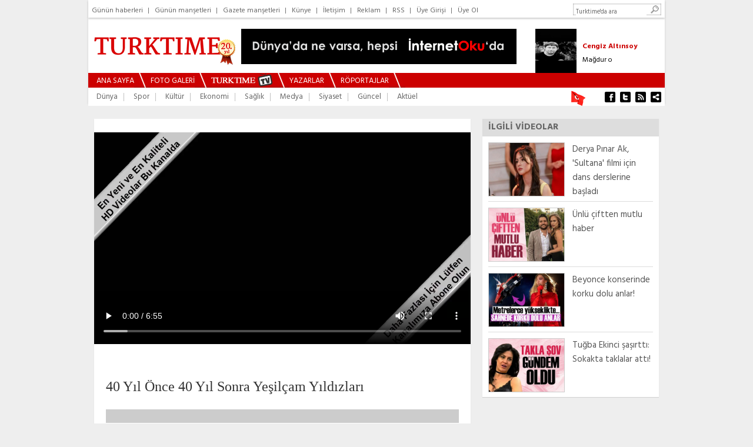

--- FILE ---
content_type: text/html
request_url: https://www.turktime.com/video/40-yil-once-40-yil-sonra-yesilcam-yildizlari/191706
body_size: 7293
content:
<!DOCTYPE html>
<html>
<head>
<meta http-equiv="Content-Type" content="text/html; charset=utf-8">
<meta http-equiv="cache-control" content="no-cache" />
<meta http-equiv="Pragma" content="no-cache" />
<meta http-equiv="Expires" content="-1" />
<meta http-equiv="Content-Language" content="tr">
<title>40 Yıl Önce 40 Yıl Sonra Yeşilçam Yıldızları</title>
<meta name="description" content="40 Yıl Önce 40 Yıl Sonra. Hepimizin kalbinde ayrı yerleri olan, hafızalarımızdan hiç çıkmayacak Yeşilçam yıldızlarının 40 yıl önce ve sonraki fotoğrafları. T...  videosu.">
<meta name="Keywords" content="turktime, haber, haberler, haber oku, güncel haberler, son haberler, son dakika, son dakika haber, gazete haberleri, gazeteler, magazin, sağlık, teknoloji, bilim, spor, cumhurbaşkanı, gazeteci, yazar, makale, yorum, türkiye, medya, ekonomi, eğitim, siyaset, güncel, dünya, polemik, teknoloji">


<meta property="og:type" content="website">
<meta property="og:title" content="40 Yıl Önce 40 Yıl Sonra Yeşilçam Yıldızları">
<meta property="og:url" content="https://www.turktime.com/video/40-yil-once-40-yil-sonra-yesilcam-yildizlari/191706/">
<meta property="fb:admins" content="677942365">
<meta property="fb:app_id" content="134038383606408">
<meta name="okunet" content="2eba90f8c6e85d15a54e841fe41482"/>

<meta property="og:image" content="https://www.turktime.com/videoresim/yt_1135.jpg">

<meta property="og:description" content="40 Yıl Önce 40 Yıl Sonra. Hepimizin kalbinde ayrı yerleri olan, hafızalarımızdan hiç çıkmayacak Yeşilçam yıldızlarının 40 yıl önce ve sonraki fotoğrafları. T...  videosu.">




<link rel="canonical" href="https://www.turktime.com/video/40-yil-once-40-yil-sonra-yesilcam-yildizlari/191706/">
<link href='https://www.turktime.com/' hreflang='tr' rel='alternate'/>
<link href='https://fonts.googleapis.com/css?family=Hind:400,700&subset=latin,latin-ext' rel='stylesheet' type='text/css'>

<link rel="stylesheet" href="/css/turktime.css?v=4" type="text/css"/>

<link href="/favicon/favicon.ico" rel="shortcut icon" />
<link rel="apple-touch-icon" sizes="57x57" href="/favicon/apple-icon-57x57.png">
<link rel="apple-touch-icon" sizes="60x60" href="/favicon/apple-icon-60x60.png">
<link rel="apple-touch-icon" sizes="72x72" href="/favicon/apple-icon-72x72.png">
<link rel="apple-touch-icon" sizes="76x76" href="/favicon/apple-icon-76x76.png">
<link rel="apple-touch-icon" sizes="114x114" href="/favicon/apple-icon-114x114.png">
<link rel="apple-touch-icon" sizes="120x120" href="/favicon/apple-icon-120x120.png">
<link rel="apple-touch-icon" sizes="144x144" href="/favicon/apple-icon-144x144.png">
<link rel="apple-touch-icon" sizes="152x152" href="/favicon/apple-icon-152x152.png">
<link rel="apple-touch-icon" sizes="180x180" href="/favicon/apple-icon-180x180.png">
<link rel="icon" type="image/png" sizes="192x192"  href="/favicon/android-icon-192x192.png">
<link rel="icon" type="image/png" sizes="32x32" href="/favicon/favicon-32x32.png">
<link rel="icon" type="image/png" sizes="96x96" href="/favicon/favicon-96x96.png">
<link rel="icon" type="image/png" sizes="16x16" href="/favicon/favicon-16x16.png">
<link rel="manifest" href="/favicon/manifest.json">
<meta name="msapplication-TileColor" content="#ffffff">
<meta name="msapplication-TileImage" content="/favicon/ms-icon-144x144.png">
<meta name="theme-color" content="#ffffff">

<script type="text/javascript" src="/js/jquery.js"></script>
<script type="text/javascript" src="/js/jquery.easing.1.3.js"></script>
<script type="text/javascript" src="/js/jquery.bxSlider.min.js"></script>
<script type="text/javascript" src="/js/ready.js"></script>


<link href="//vjs.zencdn.net/8.20.0/video-js.min.css" rel="stylesheet">
<script src="//vjs.zencdn.net/8.20.0/video.min.js"></script>




<!-- Global site tag (gtag.js) - Google Analytics -->
<script async src="https://www.googletagmanager.com/gtag/js?id=UA-618656-10"></script>
<script>
  window.dataLayer = window.dataLayer || [];
  function gtag(){dataLayer.push(arguments);}
  gtag('js', new Date());

  gtag('config', 'UA-618656-10');
</script>
<script data-ad-client="ca-pub-5342921233582340" async src="https://pagead2.googlesyndication.com/pagead/js/adsbygoogle.js"></script>

</head>

<body>
<a name="top"></a>

<div id="boxes"> 
<div id="dialog1" class="window"> 
<form method="post" action="/404.asp?404;http://www.turktime.com:80/video/40-yil-once-40-yil-sonra-yesilcam-yildizlari/191706">
  <div class="d-header">
<table border="0" cellspacing="0" style="border-collapse: collapse" width="411" cellpadding="0" id="AutoNumber29" height="189">
  <tr>
    <td colspan="3" height="50">&nbsp;</td>
  </tr>
  <tr>
    <td width="55">&nbsp;</td>
    <td><b><font size="4" color="#333333">E-posta : </font></b> </td>
    <td>
    <input type="text" name="user" value="" size="20"/></td>
  </tr>
  <tr>
    <td width="55">&nbsp;</td>
    <td><b><font size="4" color="#333333">Şifre :</font></b></td>
    <td> 
    <input type="password" name="pass" value="" size="20"/></td>
  </tr>
  <tr>
    <td width="55">&nbsp;</td>
    <td>&nbsp;</td>
    <td><font face="Times New Roman" size="2" color="#cc0000">&#9658;&nbsp;</font><a class="a12wn" href="/default.asp?page=newuser">Üye olmak istiyorum</a></td>
  </tr>
  <tr>
    <td width="55">&nbsp;</td>
    <td>&nbsp;</td>
    <td><font face="Times New Roman" size="2" color="#cc0000">&#9658;&nbsp;</font><a class="a12wn" href="/default.asp?page=password">Şifremi Unuttum</a></td>
  </tr>
</table>
  </div> 
  <div class="d-blank"></div> 
  <div class="d-login"><input type="image" alt="Login" title="Login" src="/images/login-button.png"/></div> 
</form>
</div> 
  <div id="mask"></div> 
</div>

<div id="fb-root"></div>
<script>(function(d, s, id) {
  var js, fjs = d.getElementsByTagName(s)[0];
  if (d.getElementById(id)) {return;}
  js = d.createElement(s); js.id = id;
  js.src = "//connect.facebook.net/tr_TR/all.js#xfbml=1&appId=148246345249081";
  fjs.parentNode.insertBefore(js, fjs);
}(document, 'script', 'facebook-jssdk'));</script>

<div style="width:100%; height:100%;">
  <div style="width:980px; height:100%; padding:0; margin:0px auto;">


     
     <!-- Üst Bölüm -->
     <div id="top" style="width:980px; height:175px; -webkit-box-shadow: 0px 2px 3px 0px #cccccc; box-shadow: 0px 2px 3px 0px #cccccc; background:#fff;">
       <div id="top_menu" style="width:980px; height:18px; text-align:left; padding:6px 0; -webkit-box-shadow: 0px 2px 3px 0px #cccccc; box-shadow: 0px 2px 3px 0px #cccccc; background:#fff;">
            <font style="font-size:11px;" color="#666666">
            <a href="/arsiv/3/2/2026/" class="a_top_menu">Günün haberleri</a>|
            <a href="/mansetler/" class="a_top_menu">Günün manşetleri</a>|
            
            <a href="/default.asp?page=gazete_mansetleri" class="a_top_menu">Gazete manşetleri</a>|
            <a href="/default.asp?page=kunye" class="a_top_menu">Künye</a>|
            <a href="/default.asp?page=iletisim" class="a_top_menu">İletişim</a>|
            <a href="/default.asp?page=reklam" class="a_top_menu">Reklam</a>|
            <a href="/sondakika.xml" target="_blank" class="a_top_menu">RSS</a>|

            <a href="#dialog1" name="modal" class="a_top_menu">Üye Girişi</a>|
            <a href="/default.asp?page=newuser" class="a_top_menu">Üye Ol</a></font>



          <div style="float:right; margin-right:6px;">
            <form method="get" action="/arama" target="_top" onsubmit="return checkform(this);">
              <script language="JavaScript" type="text/javascript">
              <!--
              function checkform ( form )
              {if ((form.q.value == "Turktime'da ara")||(form.q.value == "")) {alert( "Lütfen arama metni girin." );form.q.focus();return false ;}
              return true ;}
              //-->
              </script>
    <input type="hidden" name="cx" value="partner-pub-5342921233582340:2049175406" />
    <input type="hidden" name="cof" value="FORID:10" />
    <input type="hidden" name="ie" value="ISO-8859-9" />
              <div style="float:left; height:18px; padding-top:2px; background:url('/images/s1.jpg'); width:130px;"><input type="text" size="20" name="q" value="Turktime'da ara" onfocus="javascript:if(this.value == 'Turktime\'da ara') this.value = '';" onblur="javascript:if(this.value == '') this.value = 'Turktime\'da ara';" style="width: 120px; margin-left:5px; height: 14px; border: 0px solid #FFFFFF; outline:none; color:#666; font-size:8pt"></div>
              <div style="float:left;"><input type="image" name="s1" border="0" src="/images/s2.jpg"></div>
            </form>
          </div>
       </div>
       <div style="clear:both;"></div>
       <div id="top_logo_banner">
         <div style="float:left; height:90px;"><div id="logo" style="width:230px; height:60px; margin:20px 0 10px 10px; position:relative;"><a href="/"><img src="/images/logod20.png?v=2" border="0"></a></div></div>
         <div style="float:left; height:90px;"><div id="logo_banner" style="float:left; width:468px; height:60px; margin:15px 0 15px 20px;"><a href="/showad.asp?id=62" target="_blank"><img src="/banner/internetoku2.gif" border="0" alt=""></a></div></div>
         <div style="float:right; width:220px; height:75px; padding-top:15px; text-align:center; display:block; overflow:hidden;">
           <div id="yaz_2" style="width:220px;">        
			<ul id="yaz" class="multiple2">

			<li>
<table border="0" cellpadding="0" cellspacing="0" style="border-collapse: collapse" width="220">
  <tr>
            <td width="80" valign="top" align="left" height="75">
                <a href="/yazar/putin-in-korumalari-tanimadiklari-turk-bakana-dirsek-atti-emir-kemal-beyin-adamlari-/16770" class=link><img width="70" height="75" border="0" src="/images/yazar/rad3AF34.jpg" hspace="0" vspace="0"></a>
            </td>
            <td width="140" valign="center" align="left" height="75">
                   <a href="/yazar/putin-in-korumalari-tanimadiklari-turk-bakana-dirsek-atti-emir-kemal-beyin-adamlari-/16770" class="a12rb">Talat Atilla</a><br>
                   <a href="/yazar/putin-in-korumalari-tanimadiklari-turk-bakana-dirsek-atti-emir-kemal-beyin-adamlari-/16770" class="a12bn">Putin'in korumaları tanımadıkları Türk Bakana dirsek attı! Emir 'Kemal Beyin adamları!'</a>
            </td>
  </tr>
</table>
			</li> 

			<li>
<table border="0" cellpadding="0" cellspacing="0" style="border-collapse: collapse" width="220">
  <tr>
            <td width="80" valign="top" align="left" height="75">
                <a href="/yazar/magdur-o/16746" class=link><img width="70" height="75" border="0" src="/images/yazar/rad285BE.jpg" hspace="0" vspace="0"></a>
            </td>
            <td width="140" valign="center" align="left" height="75">
                   <a href="/yazar/magdur-o/16746" class="a12rb">Cengiz Altınsoy</a><br>
                   <a href="/yazar/magdur-o/16746" class="a12bn">Mağdur o</a>
            </td>
  </tr>
</table>
			</li> 

			<li>
<table border="0" cellpadding="0" cellspacing="0" style="border-collapse: collapse" width="220">
  <tr>
            <td width="80" valign="top" align="left" height="75">
                <a href="/yazar/nobel-baris-odulu-nu-hitler-e-vermekle-trump-a-vermek-arasinda-ne-fark-var/16758" class=link><img width="70" height="75" border="0" src="/images/yazar/rad0E316.jpg" hspace="0" vspace="0"></a>
            </td>
            <td width="140" valign="center" align="left" height="75">
                   <a href="/yazar/nobel-baris-odulu-nu-hitler-e-vermekle-trump-a-vermek-arasinda-ne-fark-var/16758" class="a12rb">Adnan Küçük</a><br>
                   <a href="/yazar/nobel-baris-odulu-nu-hitler-e-vermekle-trump-a-vermek-arasinda-ne-fark-var/16758" class="a12bn">NOBEL BARIŞ ÖDÜLÜ’NÜ HİTLER’E VERMEKLE TRUMP’A VERMEK ARASINDA NE FARK VAR?</a>
            </td>
  </tr>
</table>
			</li> 

			<li>
<table border="0" cellpadding="0" cellspacing="0" style="border-collapse: collapse" width="220">
  <tr>
            <td width="80" valign="top" align="left" height="75">
                <a href="/yazar/ailesini-yuklenen-fatma/16764" class=link><img width="70" height="75" border="0" src="/images/yazar/rad06414.jpg" hspace="0" vspace="0"></a>
            </td>
            <td width="140" valign="center" align="left" height="75">
                   <a href="/yazar/ailesini-yuklenen-fatma/16764" class="a12rb">Melike Topuk</a><br>
                   <a href="/yazar/ailesini-yuklenen-fatma/16764" class="a12bn">Ailesini Yüklenen Fatma</a>
            </td>
  </tr>
</table>
			</li> 

			<li>
<table border="0" cellpadding="0" cellspacing="0" style="border-collapse: collapse" width="220">
  <tr>
            <td width="80" valign="top" align="left" height="75">
                <a href="/yazar/cerceve/16768" class=link><img width="70" height="75" border="0" src="/images/yazar/rad0AFB4.jpg" hspace="0" vspace="0"></a>
            </td>
            <td width="140" valign="center" align="left" height="75">
                   <a href="/yazar/cerceve/16768" class="a12rb">Zahide </a><br>
                   <a href="/yazar/cerceve/16768" class="a12bn">ÇERÇEVE</a>
            </td>
  </tr>
</table>
			</li> 

			<li>
<table border="0" cellpadding="0" cellspacing="0" style="border-collapse: collapse" width="220">
  <tr>
            <td width="80" valign="top" align="left" height="75">
                <a href="/yazar/kendimizi-nerede-unuttuk-/16766" class=link><img width="70" height="75" border="0" src="/images/yazar/rad44541.jpg" hspace="0" vspace="0"></a>
            </td>
            <td width="140" valign="center" align="left" height="75">
                   <a href="/yazar/kendimizi-nerede-unuttuk-/16766" class="a12rb">Derya Çöl</a><br>
                   <a href="/yazar/kendimizi-nerede-unuttuk-/16766" class="a12bn">Kendimizi Nerede Unuttuk!..</a>
            </td>
  </tr>
</table>
			</li> 

			<li>
<table border="0" cellpadding="0" cellspacing="0" style="border-collapse: collapse" width="220">
  <tr>
            <td width="80" valign="top" align="left" height="75">
                <a href="/yazar/sohret-ve-simariklik/16773" class=link><img width="70" height="75" border="0" src="/images/yazar/radD6C19.jpg" hspace="0" vspace="0"></a>
            </td>
            <td width="140" valign="center" align="left" height="75">
                   <a href="/yazar/sohret-ve-simariklik/16773" class="a12rb">Tuğrul Sarıtaş</a><br>
                   <a href="/yazar/sohret-ve-simariklik/16773" class="a12bn">ŞÖHRET VE ŞIMARIKLIK</a>
            </td>
  </tr>
</table>
			</li> 

			<li>
<table border="0" cellpadding="0" cellspacing="0" style="border-collapse: collapse" width="220">
  <tr>
            <td width="80" valign="top" align="left" height="75">
                <a href="/yazar/icinizdeki-belediye-calisiyor-mu/16775" class=link><img width="70" height="75" border="0" src="/images/yazar/rad7CCED.jpg" hspace="0" vspace="0"></a>
            </td>
            <td width="140" valign="center" align="left" height="75">
                   <a href="/yazar/icinizdeki-belediye-calisiyor-mu/16775" class="a12rb">Seyhan Korkmaz</a><br>
                   <a href="/yazar/icinizdeki-belediye-calisiyor-mu/16775" class="a12bn">İÇİNİZDEKİ BELEDİYE ÇALIŞIYOR MU?</a>
            </td>
  </tr>
</table>
			</li> 

			<li>
<table border="0" cellpadding="0" cellspacing="0" style="border-collapse: collapse" width="220">
  <tr>
            <td width="80" valign="top" align="left" height="75">
                <a href="/yazar/bazen-kadin-olmak/16735" class=link><img width="70" height="75" border="0" src="/images/yazar/rad42A62.jpg" hspace="0" vspace="0"></a>
            </td>
            <td width="140" valign="center" align="left" height="75">
                   <a href="/yazar/bazen-kadin-olmak/16735" class="a12rb">Kıvılcım Kalay</a><br>
                   <a href="/yazar/bazen-kadin-olmak/16735" class="a12bn">Bazen kadın olmak</a>
            </td>
  </tr>
</table>
			</li> 

			<li>
<table border="0" cellpadding="0" cellspacing="0" style="border-collapse: collapse" width="220">
  <tr>
            <td width="80" valign="top" align="left" height="75">
                <a href="/yazar/2026-kullerinden-doganlarin-yili/16754" class=link><img width="70" height="75" border="0" src="/images/yazar/rad8EF7D.jpg" hspace="0" vspace="0"></a>
            </td>
            <td width="140" valign="center" align="left" height="75">
                   <a href="/yazar/2026-kullerinden-doganlarin-yili/16754" class="a12rb">Canan Sezgin</a><br>
                   <a href="/yazar/2026-kullerinden-doganlarin-yili/16754" class="a12bn">2026, Küllerinden Doğanların Yılı</a>
            </td>
  </tr>
</table>
			</li> 

			<li>
<table border="0" cellpadding="0" cellspacing="0" style="border-collapse: collapse" width="220">
  <tr>
            <td width="80" valign="top" align="left" height="75">
                <a href="/yazar/kod-adi-epstein/16774" class=link><img width="70" height="75" border="0" src="/images/yazar/rad40916.jpg" hspace="0" vspace="0"></a>
            </td>
            <td width="140" valign="center" align="left" height="75">
                   <a href="/yazar/kod-adi-epstein/16774" class="a12rb">Tekin Öget</a><br>
                   <a href="/yazar/kod-adi-epstein/16774" class="a12bn">KOD ADI: EPSTEİN</a>
            </td>
  </tr>
</table>
			</li> 

			<li>
<table border="0" cellpadding="0" cellspacing="0" style="border-collapse: collapse" width="220">
  <tr>
            <td width="80" valign="top" align="left" height="75">
                <a href="/yazar/-yepyeni-ruyam-/16761" class=link><img width="70" height="75" border="0" src="/images/yazar/rad58A2D.jpg" hspace="0" vspace="0"></a>
            </td>
            <td width="140" valign="center" align="left" height="75">
                   <a href="/yazar/-yepyeni-ruyam-/16761" class="a12rb">Esra Süntar</a><br>
                   <a href="/yazar/-yepyeni-ruyam-/16761" class="a12bn">''YEPYENİ RÜYAM''</a>
            </td>
  </tr>
</table>
			</li> 

			<li>
<table border="0" cellpadding="0" cellspacing="0" style="border-collapse: collapse" width="220">
  <tr>
            <td width="80" valign="top" align="left" height="75">
                <a href="/yazar/sedat-peker/16645" class=link><img width="70" height="75" border="0" src="/images/yazar/rad1B332.jpg" hspace="0" vspace="0"></a>
            </td>
            <td width="140" valign="center" align="left" height="75">
                   <a href="/yazar/sedat-peker/16645" class="a12rb">Ersan Yıldız</a><br>
                   <a href="/yazar/sedat-peker/16645" class="a12bn">Sedat Peker</a>
            </td>
  </tr>
</table>
			</li> 

            </ul>
           </div>
         </div>         
       </div>
       <div style="clear:both;"></div>
       <div id="top_ust_menu" style="background:#cc0000; height:25px; width:980px;">
         <div style="float:left; height:25px; width:14px;"></div>
         <div style="float:left; height:25px; padding:1px 0 0 0;"><a href="/" class="a_ana_menu">ANA SAYFA</a></div>
         <div style="float:left; height:25px; width:28px;"><img src="/images/top_menu_ara.jpg" border="0"></div>
         <div style="float:left; height:25px; padding:1px 0 0 0;"><a href="/galeriler/" class="a_ana_menu">FOTO GALERİ</a></div>
         <div style="float:left; height:25px; width:28px;"><img src="/images/top_menu_ara.jpg" border="0"></div>
         <div style="float:left; height:25px; padding:0px 0 0 0;"><a href="/videolar/" class="a_ana_menu"><img src="/images/m_turktimetv.jpg" border="0"></a></div>
         <div style="float:left; height:25px; width:28px;"><img src="/images/top_menu_ara.jpg" border="0"></div>
         <div style="float:left; height:25px; padding:1px 0 0 0;"><a href="/yazarlar/" class="a_ana_menu">YAZARLAR</a></div>
         <div style="float:left; height:25px; width:28px;"><img src="/images/top_menu_ara.jpg" border="0"></div>
         <div style="float:left; height:25px; padding:1px 0 0 0;"><a href="/roportajlar/" class="a_ana_menu">RÖPORTAJLAR</a></div>
         <div style="float:left; height:25px; width:28px;"><img src="/images/top_menu_ara.jpg" border="0"></div>
       </div>
       <div style="clear:both;"></div>
       <div id="top_ana_menu" style="background:#fff; height:30px; width:980px;">
         <div style="float:left; height:30px; width:14px;"></div>
<div style="float:left; height:30px; padding:2px 0 0 0;"><a href="/videolar/dunya/1/" title="Dünya" class="a_ana_kmenu">Dünya</a></div><div style="float:left; height:30px; width:27px;"><img src="/images/top_alt_menu_ara.gif" border="0"></div><div style="float:left; height:30px; padding:2px 0 0 0;"><a href="/videolar/spor/2/" title="Spor" class="a_ana_kmenu">Spor</a></div><div style="float:left; height:30px; width:27px;"><img src="/images/top_alt_menu_ara.gif" border="0"></div><div style="float:left; height:30px; padding:2px 0 0 0;"><a href="/videolar/kultur/3/" title="Kültür" class="a_ana_kmenu">Kültür</a></div><div style="float:left; height:30px; width:27px;"><img src="/images/top_alt_menu_ara.gif" border="0"></div><div style="float:left; height:30px; padding:2px 0 0 0;"><a href="/videolar/ekonomi/4/" title="Ekonomi" class="a_ana_kmenu">Ekonomi</a></div><div style="float:left; height:30px; width:27px;"><img src="/images/top_alt_menu_ara.gif" border="0"></div><div style="float:left; height:30px; padding:2px 0 0 0;"><a href="/videolar/saglik/5/" title="Sağlık" class="a_ana_kmenu">Sağlık</a></div><div style="float:left; height:30px; width:27px;"><img src="/images/top_alt_menu_ara.gif" border="0"></div><div style="float:left; height:30px; padding:2px 0 0 0;"><a href="/videolar/medya/17/" title="Medya" class="a_ana_kmenu">Medya</a></div><div style="float:left; height:30px; width:27px;"><img src="/images/top_alt_menu_ara.gif" border="0"></div><div style="float:left; height:30px; padding:2px 0 0 0;"><a href="/videolar/siyaset/19/" title="Siyaset" class="a_ana_kmenu">Siyaset</a></div><div style="float:left; height:30px; width:27px;"><img src="/images/top_alt_menu_ara.gif" border="0"></div><div style="float:left; height:30px; padding:2px 0 0 0;"><a href="/videolar/guncel/23/" title="Güncel" class="a_ana_kmenu">Güncel</a></div><div style="float:left; height:30px; width:27px;"><img src="/images/top_alt_menu_ara.gif" border="0"></div><div style="float:left; height:30px; padding:2px 0 0 0;"><a href="/videolar/aktuel/26/" title="Aktüel" class="a_ana_kmenu">Aktüel</a></div>
         <div style="width:166px; height:30px; float:right; padding:0; margin:0;">
           <div style="width:40px; height:30px; float:left;"><a href="/haber/turktime-yeni-genel-merkezinde/9152/"><img border="0" src="/images/bayrak.gif" width="40" height="30"></a></div>
           <div style="width:106px; height:30px; float:right; padding:0; margin:0;">
             <a target="_blank" href="https://www.facebook.com/turktime2003"><img src="/images/top_menu_so_fb.jpg" border="0"></a><a target="_blank" href="https://twitter.com/turktimeCom"><img src="/images/top_menu_so_tw.jpg" border="0"></a><a target="_blank" href="/sondakika.xml"><img src="/images/top_menu_so_rss.jpg" border="0"></a><a href="/sitene_ekle/"><img src="/images/top_menu_so_se.jpg" border="0"></a></div>
         </div>
       </div>
     </div>
     <!-- Bitti Üst Bölüm -->

     

     <div style="clear:both;"></div>


     <div style="clear:both;"></div>


     <div id="ana" style="width:960px; padding:10px 0 0 0; margin:10px 10px 10px 10px;">
       <div style="width:960px; float:left;">


<table border="0" cellspacing="0" style="border-collapse: collapse" bordercolor="#111111" width="960" cellpadding="0">
  <tr>
    <td align="left" width="640" valign="top">
      <div style="width:640px; display:block; -webkit-box-shadow: 0px 1px 1px 0px #d3d3d3; box-shadow: 0px 1px 1px 0px #d3d3d3; background:#FFFFFF;">
      <table border="0" cellspacing="0" style="border-collapse: collapse" bordercolor="#111111" width="640" cellpadding="0">
        <tr>
          <td align="center">
          <br>


<video
    id="my-player"
    class="video-js"
    controls
    preload="auto"
    width=640
    language="tr"
    skipButtons
    
    poster="/videoresim/yt_1135.jpg"
    data-setup='{}'>
  <source src="/video/1135.mp4" type="video/mp4"></source>
  <p class="vjs-no-js">
    To view this video please enable JavaScript, and consider upgrading to a
    web browser that
    <a href="https://videojs.com/html5-video-support/" target="_blank">
      supports HTML5 video
    </a>
  </p>
</video>



          </td>
        </tr>
        <tr>
          <td>
          <table border="0" cellspacing="0" style="border-collapse: collapse" bordercolor="#111111" width="640" cellpadding="0">
            <tr>
              <td width="20">&nbsp;</td>
              <td width="600">
              <table border="0" cellspacing="0" style="border-collapse: collapse" bordercolor="#111111" width="600" cellpadding="0">
                <tr>
                  <td><img src="/images/spacer.gif" width="1" height="10"></td>
                </tr>
                <tr>
                  <td><img src="/images/spacer.gif" width="1" height="20"></td>
                </tr>
                <tr>
                  <td align="left"><font size="2" face="Trebuchet MS" color="#333333" style="font-size: 24px">40 Yıl Önce 40 Yıl Sonra Yeşilçam Yıldızları</font></td>
                </tr>
                <tr>
                  <td><img src="/images/spacer.gif" width="1" height="10"></td>
                </tr>
                <tr>
                  <td bgcolor="#ccc"><img src="/images/spacer.gif" width="1" height="1"></td>
                </tr>
                <tr>
                  <td><img src="/images/spacer.gif" width="1" height="10"></td>
                </tr>
                <tr>
                  <td align="left"><font size="2" face="Trebuchet MS" color="#555555" style="font-size: 14px">40 Yıl Önce 40 Yıl Sonra. Hepimizin kalbinde ayrı yerleri olan, hafızalarımızdan hiç çıkmayacak Yeşilçam yıldızlarının 40 yıl önce ve sonraki fotoğrafları. T... 
                      <br><br>
                      <font face="Trebuchet MS" style="font-size: 11px" color="#555555"><b>3397</b> izlenme</font>
                  </td>
                </tr>

                <tr>
                  <td><img src="/images/spacer.gif" width="1" height="15"></td>
                </tr>
                <tr>
                  <td>
                  <table border="0" cellspacing="0" style="border-collapse: collapse" bordercolor="#111111" width="600" cellpadding="0">
                    <tr>
                      <td width="260" height="23"><font face="Trebuchet MS" style="font-size: 12px">
                      Videoyu paylaş:</font></td>
                      <td width="340"><font face="Trebuchet MS" style="font-size: 12px">
                      Videoyu sitene ekle:</font></td>
                    </tr>
                  </table>
                  </td>
                </tr>
                <tr>
                  <td bgcolor="#ccc"><img src="/images/spacer.gif" width="1" height="1"></td>
                </tr>
                <tr>
                  <td><img src="/images/spacer.gif" width="1" height="10"></td>
                </tr>
                <tr>
                  <td>
                  <table border="0" cellspacing="0" style="border-collapse: collapse" bordercolor="#111111" width="600" cellpadding="0">
                    <tr>
                      <td align="left" width="60"><a href="https://www.facebook.com/sharer.php?u=https%3A%2F%2Fwww%2Eturktime%2Ecom%2Fvideo%2F40%2Dyil%2Donce%2D40%2Dyil%2Dsonra%2Dyesilcam%2Dyildizlari%2F191706%2F" target="_blank"><img border="0" src="/images/gal_fb.jpg"></a></td>
                      <td align="left" width="60"><a href="https://twitter.com/intent/tweet?url=https://www.turktime.com/video/40-yil-once-40-yil-sonra-yesilcam-yildizlari/191706/&text=40 Y%C4%B1l %C3%96nce 40 Y%C4%B1l Sonra Ye%C5%9Fil%C3%A7am Y%C4%B1ld%C4%B1zlar%C4%B1&via=turktimeCom" target="_blank"><img border="0" src="/images/gal_tw.jpg"></a></td>
                      <td align="left" width="60"><a href="https://plus.google.com/share?url=https%3A%2F%2Fwww%2Eturktime%2Ecom%2Fvideo%2F40%2Dyil%2Donce%2D40%2Dyil%2Dsonra%2Dyesilcam%2Dyildizlari%2F191706%2F" onclick="javascript:window.open(this.href,'', 'menubar=no,toolbar=no,resizable=yes,scrollbars=yes,height=600,width=600');return false;"><img border="0" src="/images/gal_goo.jpg"></a></td>
                      <td align="left" width="60"><a href="/arkadas.asp?url=https://www.turktime.com/video/40-yil-once-40-yil-sonra-yesilcam-yildizlari/191706/" onclick="javascript:window.open(this.href,'', 'menubar=no,toolbar=no,resizable=yes,scrollbars=yes,height=600,width=600');return false;"><img border="0" src="/images/gal_mail.jpg"></a></td>
                      <td align="left" width="20">&nbsp;</td>
                      <td valign="top">
                      <textarea rows="2" cols="20" name="embed" style="border:1px solid #999999; width: 340px; height: 45px; font-family:tre; font-size:12px; color:#666666; padding-left:10px; padding-right:10px; padding-top:6px; padding-bottom:6px"> </textarea>
                      </td>
                    </tr>
                  </table>
                  </td>
                </tr>
                <tr>
                  <td><img src="/images/spacer.gif" width="1" height="20"></td>
                </tr>
              </table>
              </td>
              <td width="20">&nbsp;</td>
            </tr>
          </table>
          </td>
        </tr>
        </table>
      </div>    
    </td>
    <td width="20">&nbsp;</td>
    <td width="300" align="left" valign="top">
    
    
    
<div style="clear:both;">
<div style="-webkit-box-shadow: 0px 1px 1px 0px #d3d3d3; margin-bottom:20px; box-shadow: 0px 1px 1px 0px #d3d3d3; background:#FFFFFF;">
  <div style="background:#ddd; width:290px; height:26px; margin:0; padding:4px 0 0 10px; color:#666; line-height:20px; font-size:15px;"><b>İLGİLİ VİDEOLAR</b></div>
  <div style="padding:5px;">

<div style="width:280px; margin:5px; height:90px;">
  <div style="float:left; width:128px; height:90px; margin-right:15px;">
    <a href="/video/derya-pinar-ak-sultana-filmi-icin-dans-derslerine-basladi/194282" title="Derya Pınar Ak, 'Sultana' filmi için dans derslerine başladı"><img  alt="" style="border:solid 1px #ccc;" border="0" src="/videoresim/derya-pinar-ak.jpg" width="128" height="90"/></a>
  </div>
  <div style="float:left; width:137px; height:90px;">
    <a href="/video/derya-pinar-ak-sultana-filmi-icin-dans-derslerine-basladi/194282" title="Derya Pınar Ak, 'Sultana' filmi için dans derslerine başladı" class="kat2">Derya Pınar Ak, 'Sultana' filmi için dans derslerine başladı</a>
  </div>
</div>

<div style="clear:both; width:280px; height:1px; background:#ddd; margin:10px 5px 10px 5px;"></div>

<div style="width:280px; margin:5px; height:90px;">
  <div style="float:left; width:128px; height:90px; margin-right:15px;">
    <a href="/video/unlu-ciftten-mutlu-haber/194270" title="Ünlü çiftten mutlu haber"><img  alt="" style="border:solid 1px #ccc;" border="0" src="/videoresim/ceyss.jpg" width="128" height="90"/></a>
  </div>
  <div style="float:left; width:137px; height:90px;">
    <a href="/video/unlu-ciftten-mutlu-haber/194270" title="Ünlü çiftten mutlu haber" class="kat2">Ünlü çiftten mutlu haber</a>
  </div>
</div>

<div style="clear:both; width:280px; height:1px; background:#ddd; margin:10px 5px 10px 5px;"></div>

<div style="width:280px; margin:5px; height:90px;">
  <div style="float:left; width:128px; height:90px; margin-right:15px;">
    <a href="/video/beyonce-konserinde-korku-dolu-anlar/194221" title="Beyonce konserinde korku dolu anlar!"><img  alt="" style="border:solid 1px #ccc;" border="0" src="/videoresim/beyonce-son.jpg" width="128" height="90"/></a>
  </div>
  <div style="float:left; width:137px; height:90px;">
    <a href="/video/beyonce-konserinde-korku-dolu-anlar/194221" title="Beyonce konserinde korku dolu anlar!" class="kat2">Beyonce konserinde korku dolu anlar!</a>
  </div>
</div>

<div style="clear:both; width:280px; height:1px; background:#ddd; margin:10px 5px 10px 5px;"></div>

<div style="width:280px; margin:5px; height:90px;">
  <div style="float:left; width:128px; height:90px; margin-right:15px;">
    <a href="/video/tugba-ekinci-sasirtti-sokakta-taklalar-atti/194179" title="Tuğba Ekinci şaşırttı: Sokakta taklalar attı!"><img  alt="" style="border:solid 1px #ccc;" border="0" src="/videoresim/tubituba.jpg" width="128" height="90"/></a>
  </div>
  <div style="float:left; width:137px; height:90px;">
    <a href="/video/tugba-ekinci-sasirtti-sokakta-taklalar-atti/194179" title="Tuğba Ekinci şaşırttı: Sokakta taklalar attı!" class="kat2">Tuğba Ekinci şaşırttı: Sokakta taklalar attı!</a>
  </div>
</div>
  </div>
</div>    
    
    
    
    </td>
  </tr>
</table>

<br>








       </div>
     </div>

     <div style="clear:both;"></div>


  </div>
</div>
 
<div style="clear:both;"></div> 
 
<div style="width:100%; height:40px; background:#cc0000;">
<center>
  <div style="width:960px;">
    <div style="float:left; width:200px; text-align:left;">&nbsp;</div>
    <div style="float:left; width:150px; text-align:left; padding-top:10px;"><font style="font-size:16px; font-weight:bold; color:#ddd;">KATEGORİLER</font></div>
    <div style="float:left; width:150px; text-align:left; padding-top:10px;"><a href="/galeriler/" class="menu_b2">FOTO GALERİ</a></div>
    <div style="float:left; width:150px; text-align:left; padding-top:10px;"><a href="/videolar/" class="menu_b2">VİDEO GALERİ</a></div>
    <div style="float:left; width:150px; text-align:left; padding-top:10px;"><font style="font-size:16px; font-weight:bold; color:#ddd;">ETİKETLER</font></div>
    <div style="float:left; width:160px; text-align:left; padding-top:10px;"><font style="font-size:16px; font-weight:bold; color:#ddd;"></font></div>
  </div>
</center>  
</div>

<div style="clear:both;"></div>
<div style="width:100%; height:300px; background:#f4f4f4;">
<center>
  <div style="width:960px; background:url('/images/bottom_bg.jpg'); height:300px; ">
    <div style="float:left; width:200px;">
	    <table border="0" cellpadding="0" cellspacing="0" style="border-collapse: collapse" bordercolor="#111111" width="200" height="55">
          <tr><td align="left"><img src="/images/spacer.gif" width="1" height="10"></td></tr>
          <tr><td align="left"><a href="/"><img style="margin-top:4px;" src="/images/logok.png" border="0"></a></td></tr>
          <tr><td align="left"><img src="/images/spacer.gif" width="1" height="10"></td></tr>
          <tr><td align="left" height="28"><font color="#333" size="2">&nbsp;&nbsp;•</font><a class="menu_b" href="/default.asp?page=kunye">KÜNYE</a></td></tr>
          <tr><td align="left" height="28"><font color="#333" size="2">&nbsp;&nbsp;•</font><a class="menu_b" href="/default.asp?page=iletisim">İLETİŞİM</a></td></tr>
          <tr><td align="left" height="28"><font color="#333" size="2">&nbsp;&nbsp;•</font><a class="menu_b" href="/default.asp?page=reklam">REKLAM</a></td></tr>
          <tr><td align="left" height="28">&nbsp;</td></tr>
          <tr><td align="left" height="28">
          <a target="_blank" href="https://www.facebook.com/turktime2003"><img border="0" src="/images/sf1.png"></a><a target="_blank" href="https://twitter.com/turktimeCom"><img border="0" src="/images/sf2.png"></a><a target="_blank" href="/sondakika.xml"><img border="0" src="/images/sf3.png"></a><a href="/sitene_ekle/"><img border="0" src="/images/sf4.png"></a>
          </td></tr>
          <tr><td align="left" height="28">&nbsp;</td></tr>
        </table>
    </div>
    <div style="float:left; width:150px;">
      <table border="0" cellpadding="0" cellspacing="0" style="border-collapse: collapse" bordercolor="#111111" width="150">
          <tr><td align="left"><img src="/images/spacer.gif" width="1" height="10"></td></tr>
<tr><td align="left" height="28"><font color="#333" size="2">&nbsp;&nbsp;•</font><a href="/kategori/guncel/23/" class="menu_b">Güncel</a></td></tr><tr><td align="left" height="28"><font color="#333" size="2">&nbsp;&nbsp;•</font><a href="/kategori/siyaset/19/" class="menu_b">Siyaset</a></td></tr><tr><td align="left" height="28"><font color="#333" size="2">&nbsp;&nbsp;•</font><a href="/kategori/dunya/1/" class="menu_b">Dünya</a></td></tr><tr><td align="left" height="28"><font color="#333" size="2">&nbsp;&nbsp;•</font><a href="/kategori/medya/17/" class="menu_b">Medya</a></td></tr><tr><td align="left" height="28"><font color="#333" size="2">&nbsp;&nbsp;•</font><a href="/kategori/magazin/26/" class="menu_b">Magazin</a></td></tr><tr><td align="left" height="28"><font color="#333" size="2">&nbsp;&nbsp;•</font><a href="/kategori/spor/2/" class="menu_b">Spor</a></td></tr><tr><td align="left" height="28"><font color="#333" size="2">&nbsp;&nbsp;•</font><a href="/kategori/kultur/3/" class="menu_b">Kültür</a></td></tr><tr><td align="left" height="28"><font color="#333" size="2">&nbsp;&nbsp;•</font><a href="/kategori/saglik/5/" class="menu_b">Sağlık</a></td></tr><tr><td align="left" height="28"><font color="#333" size="2">&nbsp;&nbsp;•</font><a href="/kategori/ekonomi/4/" class="menu_b">Ekonomi</a></td></tr>
        </table>
        </a></div>
    <div style="float:left; width:150px;">
        <table border="0" cellpadding="0" cellspacing="0" style="border-collapse: collapse" bordercolor="#111111" width="150">
          <tr><td align="left"><img src="/images/spacer.gif" width="1" height="10"></td></tr>
<tr><td align="left" height="28"><font color="#333" size="2">&nbsp;&nbsp;•</font><a href="/galeriler/dunya/1/" class="menu_b">Dünya</a></td></tr><tr><td align="left" height="28"><font color="#333" size="2">&nbsp;&nbsp;•</font><a href="/galeriler/spor/2/" class="menu_b">Spor</a></td></tr><tr><td align="left" height="28"><font color="#333" size="2">&nbsp;&nbsp;•</font><a href="/galeriler/kultur/3/" class="menu_b">Kültür</a></td></tr><tr><td align="left" height="28"><font color="#333" size="2">&nbsp;&nbsp;•</font><a href="/galeriler/ekonomi/4/" class="menu_b">Ekonomi</a></td></tr><tr><td align="left" height="28"><font color="#333" size="2">&nbsp;&nbsp;•</font><a href="/galeriler/saglik/5/" class="menu_b">Sağlık</a></td></tr><tr><td align="left" height="28"><font color="#333" size="2">&nbsp;&nbsp;•</font><a href="/galeriler/medya/17/" class="menu_b">Medya</a></td></tr><tr><td align="left" height="28"><font color="#333" size="2">&nbsp;&nbsp;•</font><a href="/galeriler/siyaset/19/" class="menu_b">Siyaset</a></td></tr><tr><td align="left" height="28"><font color="#333" size="2">&nbsp;&nbsp;•</font><a href="/galeriler/guncel/23/" class="menu_b">Güncel</a></td></tr>
        </table>
    </div>
    <div style="float:left; width:150px;">
        <table border="0" cellpadding="0" cellspacing="0" style="border-collapse: collapse" bordercolor="#111111" width="150">
          <tr><td align="left"><img src="/images/spacer.gif" width="1" height="10"></td></tr>
<tr><td align="left" height="28"><font color="#333" size="2">&nbsp;&nbsp;•</font><a href="/videolar/dunya/1/" class="menu_b">Dünya</a></td></tr><tr><td align="left" height="28"><font color="#333" size="2">&nbsp;&nbsp;•</font><a href="/videolar/spor/2/" class="menu_b">Spor</a></td></tr><tr><td align="left" height="28"><font color="#333" size="2">&nbsp;&nbsp;•</font><a href="/videolar/kultur/3/" class="menu_b">Kültür</a></td></tr><tr><td align="left" height="28"><font color="#333" size="2">&nbsp;&nbsp;•</font><a href="/videolar/ekonomi/4/" class="menu_b">Ekonomi</a></td></tr><tr><td align="left" height="28"><font color="#333" size="2">&nbsp;&nbsp;•</font><a href="/videolar/saglik/5/" class="menu_b">Sağlık</a></td></tr><tr><td align="left" height="28"><font color="#333" size="2">&nbsp;&nbsp;•</font><a href="/videolar/medya/17/" class="menu_b">Medya</a></td></tr><tr><td align="left" height="28"><font color="#333" size="2">&nbsp;&nbsp;•</font><a href="/videolar/siyaset/19/" class="menu_b">Siyaset</a></td></tr><tr><td align="left" height="28"><font color="#333" size="2">&nbsp;&nbsp;•</font><a href="/videolar/guncel/23/" class="menu_b">Güncel</a></td></tr><tr><td align="left" height="28"><font color="#333" size="2">&nbsp;&nbsp;•</font><a href="/videolar/aktuel/26/" class="menu_b">Aktüel</a></td></tr>
        </table>
    </div>
    <div style="float:left; width:150px;">
        <table border="0" cellpadding="0" cellspacing="0" style="border-collapse: collapse" bordercolor="#111111" width="150">
          <tr><td align="left"><img src="/images/spacer.gif" width="1" height="10"></td></tr>
<tr><td align="left" height="28"><font color="#333" size="2">•</font><a href="/etiket/super-lig/3559" class="menu_b">süper lig</a></td></tr><tr><td align="left" height="28"><font color="#333" size="2">•</font><a href="/etiket/besiktas/3520" class="menu_b">beşiktaş</a></td></tr><tr><td align="left" height="28"><font color="#333" size="2">•</font><a href="/etiket/iste-benim-stilim/61678" class="menu_b">işte benim stilim</a></td></tr><tr><td align="left" height="28"><font color="#333" size="2">•</font><a href="/etiket/Okan-Buruk/59541" class="menu_b">Okan Buruk</a></td></tr><tr><td align="left" height="28"><font color="#333" size="2">•</font><a href="/etiket/siyanurlu-mektup/61686" class="menu_b">siyanürlü mektup</a></td></tr><tr><td align="left" height="28"><font color="#333" size="2">•</font><a href="/etiket/deprem/3759" class="menu_b">deprem</a></td></tr><tr><td align="left" height="28"><font color="#333" size="2">•</font><a href="/etiket/TUBITAK/6359" class="menu_b">TÜBİTAK</a></td></tr><tr><td align="left" height="28"><font color="#333" size="2">•</font><a href="/etiket/Arabistan/7752" class="menu_b">Arabistan</a></td></tr><tr><td align="left" height="28"><font color="#333" size="2">•</font><a href="/etiket/bakkal-kafali/61699" class="menu_b">bakkal kafalı</a></td></tr>    
        </table>
    </div>
    <div style="float:left; width:160px;">

    </div>
  </div>
</center> 
</div> 
 

 
</body>

</html>


--- FILE ---
content_type: text/html; charset=utf-8
request_url: https://www.google.com/recaptcha/api2/aframe
body_size: 268
content:
<!DOCTYPE HTML><html><head><meta http-equiv="content-type" content="text/html; charset=UTF-8"></head><body><script nonce="35NtzqQ2LO1jRHzVN1ZSVA">/** Anti-fraud and anti-abuse applications only. See google.com/recaptcha */ try{var clients={'sodar':'https://pagead2.googlesyndication.com/pagead/sodar?'};window.addEventListener("message",function(a){try{if(a.source===window.parent){var b=JSON.parse(a.data);var c=clients[b['id']];if(c){var d=document.createElement('img');d.src=c+b['params']+'&rc='+(localStorage.getItem("rc::a")?sessionStorage.getItem("rc::b"):"");window.document.body.appendChild(d);sessionStorage.setItem("rc::e",parseInt(sessionStorage.getItem("rc::e")||0)+1);localStorage.setItem("rc::h",'1770133021203');}}}catch(b){}});window.parent.postMessage("_grecaptcha_ready", "*");}catch(b){}</script></body></html>